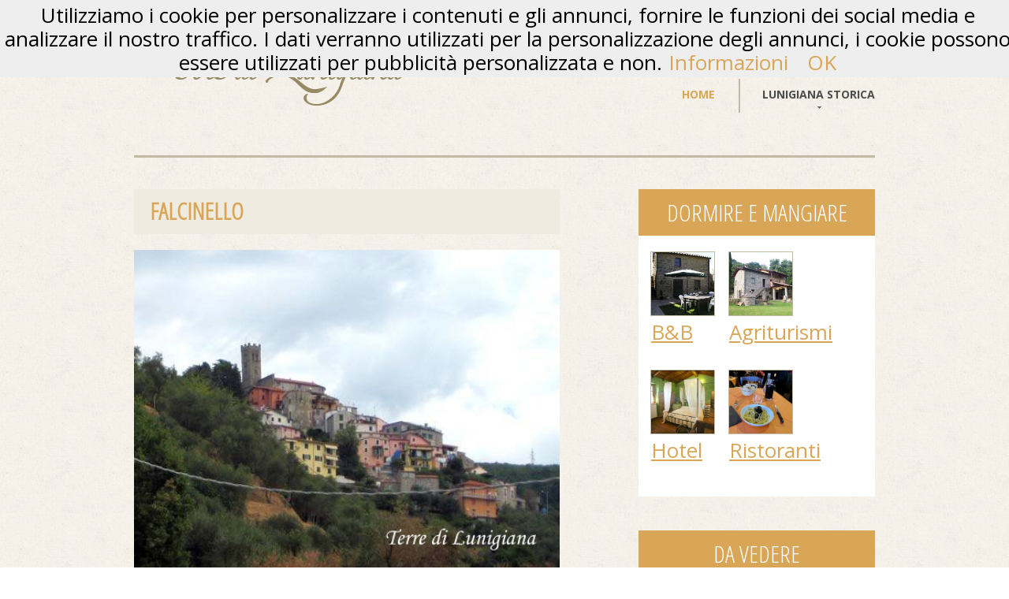

--- FILE ---
content_type: text/html; charset=UTF-8
request_url: https://www.terredilunigiana.com/borghi/falcinello.php
body_size: 26303
content:
<!DOCTYPE html>

<html lang="en">

     <head>
<script async src="//pagead2.googlesyndication.com/pagead/js/adsbygoogle.js"></script>
<script>
  (adsbygoogle = window.adsbygoogle || []).push({
    google_ad_client: "ca-pub-5521844215096614",
    enable_page_level_ads: true
  });
</script>

<!-- Global site tag (gtag.js) - Google Analytics -->
<script async src="https://www.googletagmanager.com/gtag/js?id=UA-348706-1"></script>
<script>
  window.dataLayer = window.dataLayer || [];
  function gtag(){dataLayer.push(arguments);}
  gtag('js', new Date());

  gtag('config', 'UA-348706-1');
</script>

<title>Il borgo di Falcinello, Sarzana</title>




<meta name="DESCRIPTION" content="Falcinello è un borgo collinare sviluppasosi su un antico castello scomparso, lungo una diramazione della Via Francigena." /><meta name="KEYWORDS" content="Lunigiana, turismo in Lunigiana, vacanze in Lunigiana, hotel in Lunigiana, agriturismi in Lunigiana, appartamenti in Lunigiana, bed and breakfast lunigiana, castelli lunigiana, agenzia immobiliare lunigiana, lunigiana immobile, lunigiana campeggio, aulla, bagnone, casola, comano, filattiera, fivizzano, fosdinovo, licciana nardi, massa carrara, mulazzo,  podenzana, pontremoli, tresana, barbarasco, villafranca lunigiana, zeri" />
     <meta charset="utf-8">

     <meta name="verify-v1" content="m7YAJQjcwiJOzbLyGoqlpq/nlP9REZ8Wr5THbpudUJA=" />

     <link rel="icon" href="https://www.terredilunigiana.com/images/favicon.ico" type="image/x-icon">

     <link rel="shortcut icon" href="https://www.terredilunigiana.com/images/favicon.ico" type="image/x-icon" />

     <link rel="stylesheet" type="text/css" media="screen" href="../css/style.css"> 

    <script type="text/javascript" src="../js/jquery.js"></script>

     <script src="../js/script.js"></script>

     <script type="text/javascript" src="../js/superfish.js"></script>

     <script type="text/javascript" src="../js/jquery.responsivemenu.js"></script>

     <script type="text/javascript" src="../js/jquery.mobilemenu.js"></script>

     <script type="text/javascript" src="../js/jquery.easing.1.3.js"></script>

    <script type="text/javascript" src="../js/jquery.flexslider.js"></script>

     <script>

  $(window).load(function() { 

        $('#carousel').flexslider({

          animation: "slide",

          controlNav: false,

          animationLoop: false,

          slideshow: false,

        prevText: "",

        nextText: "",

          itemWidth: 253,

          itemMargin: 1,

          asNavFor: '#flexslider'

        }); 

                      

    $('#flexslider').flexslider({

    animation: "slide",     

    slideshow: true,      

    slideshowSpeed: 7000,

    animationDuration: 600,       

    prevText: "",

    nextText: "",

    controlNav: false,

    sync: "#carousel"         

    })

    });

    

    

     </script>

     <!--[if lt IE 8]>

   <div style=' clear: both; text-align:center; position: relative;'>

     <a href="https://windows.microsoft.com/en-US/internet-explorer/products/ie/home?ocid=ie6_countdown_bannercode">

       <img src="https://storage.ie6countdown.com/assets/100/images/banners/warning_bar_0000_us.jpg" border="0" height="42" width="820" alt="You are using an outdated browser. For a faster, safer browsing experience, upgrade for free today." />

    </a>

  </div>

<![endif]-->

     <!--[if lt IE 9]>

   	<script type="text/javascript" src="../js/html5.js"></script>



    	<link rel="stylesheet" type="text/css" media="screen" href="../css/ie.css">

      <link href='https://fonts.googleapis.com/css?family=Open+Sans:400' rel='stylesheet' type='text/css'>

      <link href='https://fonts.googleapis.com/css?family=Open+Sans:600' rel='stylesheet' type='text/css'>

      <link href='https://fonts.googleapis.com/css?family=Open+Sans:700' rel='stylesheet' type='text/css'>

<script type='text/javascript' src='https://platform-api.sharethis.com/js/sharethis.js#property=6011a3465fd32f0011a4d6f0&product=sop' async='async'></script>
 

    <![endif]-->

     </head>

     <body>
<script src="/cookiechoices.js"></script>
<script>
  document.addEventListener('DOMContentLoaded', function(event) {
    cookieChoices.showCookieConsentBar('Utilizziamo i cookie per personalizzare i contenuti e gli annunci, fornire le funzioni dei social media e analizzare il nostro traffico. I dati verranno utilizzati per la personalizzazione degli annunci, i cookie possono essere utilizzati per pubblicità personalizzata e non.',
      'OK', 'Informazioni', 'https://www.terredilunigiana.com/cookies.php');
  });
</script>

     <div class="main">

<!--==============================header=================================-->



   <div class="container_12">

    <div class="grid_12">

    <header>

        <h1><a href="https://www.terredilunigiana.com/"><img src="../images/logo5.png" alt="Terre di Lunigiana"></a> </h1><br>


        <div class="menu_block">

               <nav>

            <ul class="sf-menu">

                   <li class="current"><a href="https://www.terredilunigiana.com/" title="Terre di Lunigiana">Home</a></li>

                   <li><a href="https://www.terredilunigiana.com/lunigiana.php" title="La Lunigiana storica">Lunigiana storica</a>

                <ul>

                       <li><a href="https://www.terredilunigiana.com/rivieraapuana.php" title="Il resto della provincia">Il resto della provincia</a></li>

                       <li><a href="https://www.terredilunigiana.com/valdimagra.php" title="Val di Magra">Val di Magra</a></li>

                       <li><a href="https://www.terredilunigiana.com/golfodeipoeti.php" title="Golfo dei Poeti">Golfo dei Poeti</a></li>

                       <li><a href="https://www.terredilunigiana.com/cinqueterre.php" title="Cinque Terre">Cinque Terre </a></li>

                       <li><a href="https://www.terredilunigiana.com/valdivara.php" title="Val di Vara">Val di Vara</a></li>

                       <li><a href="https://www.terredilunigiana.com/versilia.php" title="Versilia">Versilia</a></li>

                     </ul>

              </li>

                 </ul>

          </nav>

               <div class="clear"></div>

             </div>

        <div class="clear"></div>

        </header>

      </div>

         </div>



<!--=====

<!--==============================content================================-->
<script type="application/ld+json">
    {
      "@context": "https://schema.org",
      "@type": "Article",
      "mainEntityOfPage": {
        "@type": "WebPage",
        "@id": "https://www.terredilunigiana.com/borghi/falcinello.php"
      },
      "headline": "Falcinello, Sarzana",
      "image": [
        "https://www.terredilunigiana.com/sarzanaFT/falcinello5.jpg",
        "https://www.terredilunigiana.com/sarzanaFT/falcinello1.jpg",
        "https://www.terredilunigiana.com/fiviFT/sarzanaFT/falcinello.jpg"
      ],
      "datePublished": "2007-05-09",
      "dateModified": "2023-04-10",
      "author": {
        "@type": "Person",
        "name": "Ivano Salmoiraghi"
      },
      "publisher": {
        "@type": "Organization",
        "name": "Terredilunigiana.com",
        "logo": {
          "@type": "ImageObject",
          "url": "https://www.terredilunigiana.com/images/logo5.png"
        }
      }
      }
    </script>
<div class="content">
    <div class="container_12">
      <div class="grid_7">
       		<h2><b>FALCINELLO</b></h2>
	<div class="block3">
      	<img src="../sarzanaFT/falcinello5.jpg" alt="Falcinello" width="540" class="img_inner fleft"><p>
<br>
	<b>Falcinello</b><br>
<br>
Tempo di lettura: 1 minuto.
<br><br>
Indice delle informazioni su Falcinello:
<br><br>
- <a href="#descrizione">Descrizione</a>
<br>
- <a href="#comearrivare">Come arrivare</a>
<br>
- <a href="#fotografie">Fotografie</a>
<br>
- <a href="#video">Video</a>
<br>
- <a href="#altriborghi">Altri borghi di Sarzana</a>
<br><br>

	<b><a name="descrizione">IL BORGO</a></b>
<br>
Falcinello sorge tra colline di olive e vigne nella valle del torrente Amola. Il borgo antico si svilupp&ograve; attorno al <b>castello oggi scomparso</b> e di cui rimane la torre campanaria della <A HREF="https://www.terredilunigiana.com/chiese/falcinellochiesa.php" title="La chiesa dei Santi Fabiano e Sebastiano">chiesa dei Santi Fabiano e Sebastiano</a>. Il resto del paese di distende lungo il promontorio scosceso verso settentrione, da dove si vede <A HREF="https://www.terredilunigiana.com/borghi/ponzanosuperiore.php" title="Ponzano superiore">Ponzano superiore</a>, nel comune di Santo Stefano Magra. 
<br><br>
Ebbe a tratti un passato brillante, grazie al passaggio di una variante della Via Francigena nei pressi del <A HREF="https://www.terredilunigiana.com/castelli/castellobrina.php" title="Il castello della Brina">castello della Brina</a>. Fu feudo del Vescovo di Luni nel XII secolo ed ebbe anche statuti propri. Soffr&igrave; devastazioni a causa del passaggio delle truppe di Nicol&ograve; Piccinino, Carlo VIII e Giovanni delle Bande Nere, iniziando un lungo periodo di decadenza che dulmin&ograve; con la soppressione del comune autonomo nel 1806 quando fu annesso a Sarzana.
<br><br>
Il campanile della <b>chiesa</b> &egrave; imponente, decorato con bifore aggiunte posterioriormente per ingentilire l&rsquo;aspetto bellico della struttura. Una lapide scolpita in caratteri gotici sopra il portale indica un possibile rimaneggiamento nel XIV secolo. l&rsquo;interno &egrave; ad una navata e contiene una croce astile d&rsquo;argento del XIV secolo, il reliquiario dei Santi Fabiano e Sebastiano e un&rsquo;acquasantiera rettangolare con lo stemma della Repubblica di Genova.
<br><br>
Nei pressi del borgo venne ritrovata nel 1975 una <b>statue stele</b> acefala murata in una casa, oggi conservata nel <A HREF="https://www.terredilunigiana.com/musei/museostele.php" title="Museo del Piagnaro">Museo del Piagnaro</a> di Pontremoli.
<br><br>
	<b><a name="comearrivare">Come arrivare a Falcinello</a></b>
<br>
Falcinello si trova a 8 km circa da Sarzana, posto tra Ponzano Superiore e Santo Stefano Magra.
<br><br>
<div class="map-responsive">
<iframe src="https://www.google.com/maps/embed?pb=!1m18!1m12!1m3!1d5725.192977420731!2d9.957952127169426!3d44.15356391642926!2m3!1f0!2f0!3f0!3m2!1i1024!2i768!4f13.1!3m3!1m2!1s0x12d51c58b136487f%3A0xfb811541162f19cf!2s19038%20Falcinello%20SP!5e0!3m2!1sit!2sit!4v1627038849865!5m2!1sit!2sit" width="600" height="450" style="border:0;" allowfullscreen="" loading="lazy"></iframe>
</div>
<br><br>
	<b><a name="fotografie">Le fotografie di Falcinello</a></b>
<br><br>
       <div class="block3">
		<a href="../sarzanaFT/falcinello.jpg" target="_blank">
		<img width="250" title="Falcinello" class="img_inner fleft" src="../sarzanaFT/falcinello.jpg"></a>
		<a href="../sarzanaFT/falcinello1.jpg" target="_blank">
		<img width="250" title="Falcinello" class="img_inner fleft" src="../sarzanaFT/falcinello1.jpg"></a>
		<a href="../sarzanaFT/falcinelloiscrizione.jpg" target="_blank">
		<img width="250" title="Iscrizione della chiesa" class="img_inner fleft" src="../sarzanaFT/falcinelloiscrizione.jpg"></a>

		<a href="../sarzanaFT/falcinello5.jpg" target="_blank">
		<img width="250" title="Falcinello" class="img_inner fleft" src="../sarzanaFT/falcinello5.jpg"></a>
		<a href="../sarzanaFT/falcinello3.jpg" target="_blank">
		<img width="250" title="Falcinello" class="img_inner fleft" src="../sarzanaFT/falcinello3.jpg"></a>

		<a href="../sarzanaFT/falcinellochiesa.jpg" target="_blank">
		<img width="250" title="La chiesa di San Sebastiano" class="img_inner fleft" src="../sarzanaFT/falcinellocampanile.jpg"></a>
		<a href="../sarzanaFT/falcinellochiesadentro2.jpg" target="_blank">
		<img width="250" title="L&rsquo;interno" class="img_inner fleft" src="../sarzanaFT/falcinellochiesadentro2.jpg"></a> 
		<a href="../sarzanaFT/falcinellocampanile.jpg" target="_blank">
		<img width="250" title="Il vecchio campanile" class="img_inner fleft" src="../sarzanaFT/falcinellocampanile.jpg"></a>
		<a href="../sarzanaFT/falcinellomaesta.jpg" target="_blank">
		<img width="250" title="Maest&agrave; " class="img_inner fleft" src="../sarzanaFT/falcinellomaesta.jpg"></a> 
		<a href="../sarzanaFT/falcinellofonte.jpg" target="_blank">
		<img width="250" title="Fonte battesimale" class="img_inner fleft" src="../sarzanaFT/falcinellofonte.jpg"></a> 
		<a href="../sarzanaFT/falcinellofregio.jpg" target="_blank">
		<img width="250" title="Fregio" class="img_inner fleft" src="../sarzanaFT/falcinellofregio.jpg"></a> 
		<a href="../sarzanaFT/falcinellovolte.jpg" target="_blank">
		<img width="250" title="Passaggio voltato" class="img_inner fleft" src="../sarzanaFT/falcinellovolte.jpg"></a>	
	</div>
          <div class="clear"></div>
       <div class="block3">
<br><br>
	<b><a name="video">I video di Falcinello</a></b>
<br><br>
<div class="video-container">
<iframe width="560" height="315" src="https://www.youtube.com/embed/QXNPAjxEx9w" title="YouTube video player" frameborder="0" allow="accelerometer; autoplay; clipboard-write; encrypted-media; gyroscope; picture-in-picture" allowfullscreen></iframe>
</div>
<br><br>
</div>
       <div class="block3">
          <div class="clear"></div>
	<b><a name="altriborghi">Le altre frazioni del comune di Sarzana</a></b>:
	<br><br>
      <div class="block3">
          <A HREF="https://www.terredilunigiana.com/sarzana/sarzanaborghi.php" title="I borghi di Sarzana">
	  <img src="../sarzanaFT/falcinello.jpg" width="250" alt="I borghi di Sarzana" class="img_inner fleft"></a>
          <div class="extra_wrapper">
            <div class="text1"><A HREF="https://www.terredilunigiana.com/sarzana/sarzanaborghi.php" title="I borghi di Sarzana"><b>I borghi di Sarzana</b></a></div>
          </div>
          <div class="clear"></div>
        </div>


	</p>
<div class="extra_wrapper">
        </div>
        <div class="clear"></div>
	</div>
	</div>
</div>
      <div class="grid_5">
        <div class="pad1">
          <h2 class="head1">Dormire e mangiare</h2>
          <div class="block2">
            <div><a href="https://www.terredilunigiana.com/bb.php" title="Bed & Breakfast in Lunigiana"><img width="80" height="80" src="../images/indexbb.jpg" class="img_inner"><br><a href="https://www.terredilunigiana.com/bb.php" title="Bed & Breakfast in Lunigiana" class="link-1">B&B </a></div>            <div><a href="https://www.terredilunigiana.com/agri.php" title="Agriturismi in Lunigiana"><img width="80" height="80" src="../images/indexagri.jpg" class="img_inner"><br><a href="https://www.terredilunigiana.com/agri.php" title="Agriturismi in Lunigiana" class="link-1">Agriturismi</a></div><br><br><br><br><br>            <div><a href="https://www.terredilunigiana.com/hotel.php" title="Hotel in Lunigiana"><img width="80" height="80" src="../images/indexhotel.jpg" class="img_inner"><br><a href="https://www.terredilunigiana.com/hotel.php" title="Hotel in Lunigiana" class="link-1">Hotel</a></div>
            <div><a href="https://www.terredilunigiana.com/risto.php" title="Ristoranti in Lunigiana"><img width="80" height="80" src="../images/indexristo.jpg" class="img_inner"><br><a href="https://www.terredilunigiana.com/risto.php" title="Ristoranti in Lunigiana" class="link-1">Ristoranti</a></div>
 
          </div>
<h2 class="head1">Da vedere</h2>
          <div class="block2">
            <div><a href="https://www.terredilunigiana.com/castelli/castellilunigiana.php" title="I castelli della Lunigiana"><img width="80" height="80" src="../images/indexcastelli.jpg" class="img_inner"><br><a href="https://www.terredilunigiana.com/castelli/castellilunigiana.php" title="I castelli della Lunigiana" class="link-1">Castelli</a></div>
            <div><a href="https://www.terredilunigiana.com/borghi.php" title="I borghi della Lunigiana"><img width="80" height="80" src="../images/indexborghi.jpg" class="img_inner"><br><a href="https://www.terredilunigiana.com/borghi.php" title="I borghi della Lunigiana" class="link-1">Borghi</a></div>
            <div><a href="https://www.terredilunigiana.com/chiese.php" title="Le chiese della Lunigiana"><img width="80" height="80" src="../images/indexchiese.jpg" class="img_inner"><br><a href="https://www.terredilunigiana.com/chiese.php" title="Le chiese della Lunigiana" class="link-1">Chiese</a></div>
            <div><a href="https://www.terredilunigiana.com/sport.php" title="Natura e attivit&agrave; sportive in Lunigiana"><img width="80" height="80" src="../images/indexnatura.jpg" class="img_inner"><br><a href="https://www.terredilunigiana.com/sport.php" title="Natura e attivit&agrave; sportive in Lunigiana" class="link-1">Natura</a></div>            <div><a href="https://www.terredilunigiana.com/trekking.php" title="Trekking in Lunigiana"><img width="80" height="80" src="../images/indextrekking.jpg" class="img_inner"><br><a href="https://www.terredilunigiana.com/trekking.php" title="Trekking in Lunigiana" class="link-1">Trekking</a></div>


          </div>
        <div class="list_box">
          <h3>In Toscana</h3>
          <ul class="list">
            <li><a href="https://www.terredilunigiana.com/aulla.php" title="Aulla">Aulla</a></li>
            <li><a href="https://www.terredilunigiana.com/bagnone.php" title="Bagnone">Bagnone</a></li>
            <li><a href="https://www.terredilunigiana.com/casola.php" title="Casola in Lunigiana">Casola in Lunigiana</a></li>
            <li><a href="https://www.terredilunigiana.com/comano.php" title="Comano">Comano</a></li>
            <li><a href="https://www.terredilunigiana.com/filattiera.php" title="Filattiera">Filattiera</a></li>
            <li><a href="https://www.terredilunigiana.com/fivizzano.php" title="Fivizzano">Fivizzano</a></li>
            <li><a href="https://www.terredilunigiana.com/fosdinovo.php" title="Fosdinovo">Fosdinovo</a></li>
            <li><a href="https://www.terredilunigiana.com/licciana.php" title="Licciana Nardi">Licciana Nardi</a></li>
            <li><a href="https://www.terredilunigiana.com/mulazzo.php" title="Mulazzo">Mulazzo</a></li>
            <li><a href="https://www.terredilunigiana.com/podenzana.php" title="Podenzana">Podenzana</a></li>
            <li><a href="https://www.terredilunigiana.com/pontremoli.php" title="Pontremoli">Pontremoli</a></li>
            <li><a href="https://www.terredilunigiana.com/tresana.php" title="Tresana">Tresana</a></li>
            <li><a href="https://www.terredilunigiana.com/villafranca.php" title="Villafranca in Lunigiana">Villafranca in Lunigiana</a></li>
            <li><a href="https://www.terredilunigiana.com/zeri.php" title="Zeri">Zeri</a></li>
          </ul>
        </div>
        <div class="list_box mb0">
          <h3>Val di Magra</h3>
          <ul class="list">            <li><a href="https://www.terredilunigiana.com/santostefanomagra.php" title="Santo Stefano Magra">Santo Stefano Magra</a></li>

            <li><a href="https://www.terredilunigiana.com/castelnuovomagra.php" title="Castelnuovo Magra">Castelnuovo Magra</a></li>

            <li><a href="https://www.terredilunigiana.com/ortonovo.php" title="Ortonovo">Luni</a></li>

            <li><a href="https://www.terredilunigiana.com/sarzana.php" title="Sarzana">Sarzana</a></li>

            <li><a href="https://www.terredilunigiana.com/ameglia.php" title="Ameglia">Ameglia</a></li>

            <li><a href="https://www.terredilunigiana.com/arcola.php" title="Arcola">Arcola</a></li>

            <li><a href="https://www.terredilunigiana.com/vezzanoligure.php" title="Vezzano Ligure">Vezzano Ligure</a></li>
          </ul>
        </div>
      </div>
      <div class="clear"></div>
    </div>
</div>
</div>
</div>
<!--==============================footer=================================-->
<footer>
       <div class="container_12">
       
       <div class="grid_3 fright">
         <h4>Social Media</h4>
         <div class="socials">
           <a href="https://www.instagram.com/terredilunigiana/" title="Terre di Lunigiana su Instagram" rel="nofollow">Instagram</a><br>
           <a href="https://twitter.com/TerreLunigiana" title="Terre di Lunigiana su Twitter" rel="nofollow">Twitter</a><br>
           <a href="https://www.facebook.com/TerrediLunigiana" title="Terre di Lunigiana su Facebook" rel="nofollow"></span>Facebook</a><br>
           <a href="https://www.youtube.com/user/TerreDiLunigiana" title="Terre di Lunigiana su Youtube" rel="nofollow"></span>YouTube</a><br>
           <a href="https://terredilunigiana.blogspot.com" title="Il blog della Lunigiana">Blog di Terre di Lunigiana</a><br>

 	<h4>Altre lingue</h4>
            <a href="https://www.terredilunigiana.com/eng/"><img src="../images/english.gif" alt="English Version" width="20" height="15"></a> 
		<a href="https://www.terredilunigiana.com/esp/"><img src="../images/spain.gif" alt="Versi�n Espa�ola" width="20" height="15"></a>
	    	<a href="https://www.terredilunigiana.com/fra/"><img src="../images/france.gif" alt="Version Fran�aise" width="20" height="15"></a>
	    	<a href="https://www.terredilunigiana.com/ger/"><img src="../images/deutsch.gif" alt="Deutsche Version" width="20" height="15"></a>
	    	<a href="https://www.terredilunigiana.com/nl/"><img src="../images/dutch.gif" alt="Deutsche Version" width="20" height="15"></a>
	    	<a href="https://www.terredilunigiana.com/hun/"><img src="../images/hungary.gif" alt="Hungarian version" width="20" height="15"></a>
        </div>
       </div>
       <div class="grid_3 fright">
         <h4>Cultura</h4>
         <div class="socials">
          <ul>
            <li><a href="https://www.terredilunigiana.com/storia.php" title="Storia della Lunigiana">Storia</a></li>
            <li><a href="https://www.terredilunigiana.com/storia/statuestele.php" title="Statue stele della Lunigiana">Statue Stele</a></li>
            <li><a href="https://www.terredilunigiana.com/francigena.php" title="La Via Francigena in Lunigiana">La Via Francigena</a></li>
            <li><a href="https://www.terredilunigiana.com/personaggi.php" title="I Malaspina in Lunigiana">I Malaspina</a></li>
            <li><a href="https://www.terredilunigiana.com/leggende.php" title="Leggende della Lunigiana">Leggende</a></li>
         <h4>Gastronomia</h4>
          <ul>
            <li><a href="https://www.terredilunigiana.com/ricette.php" title="Ricette della Lunigiana">Ricette</a></li>
            <li><a href="https://www.terredilunigiana.com/prodotti.php" title="Prodotti tipici della Lunigiana">Prodotti tipici</a></li>
            <li><a href="https://www.terredilunigiana.com/vino.php" title="Vino della Lunigiana">Vini</a></li>
           </div>
           </div>
       <div class="grid_3 fright">
         <h4>Da vedere</h4>
         <div class="socials">
         <ul>
           <li><a href="https://www.terredilunigiana.com/castelli/castellilunigiana.php" title="Castelli della Lunigiana">Castelli e ruderi</a></li>
           <li><a href="https://www.terredilunigiana.com/chiese.php" title="Chiese della Lunigiana">Pievi e chiese</a></li>
           <li><a href="https://www.terredilunigiana.com/borghi.php" title="Borghi della Lunigiana">Borghi e paesi</a></li>
           <li><a href="https://www.terredilunigiana.com/musei.php" title="Musei della Lunigiana">Musei</a></li>
           
         </ul>
	<h4>Tempo libero</h4>
         <ul>
           <li><a href="https://www.terredilunigiana.com/trekking.php" title="Trekking in Lunigiana">Trekking</a></li>
           <li><a href="https://www.terredilunigiana.com/sport.php" title="Natura in Lunigiana">Natura e sport</a></li>
           <li><a href="https://www.terredilunigiana.com/itinerari.php" title="Itinerari in Lunigiana">Itinerari e Gite</a></li>
         </ul>
       </div>
       </div>
       <div class="grid_3">
<!--{%FOOTER_LINK} -->
         <h4>Informazioni utili</h4>
         <div class="socials">
        <a href="https://www.terredilunigiana.com/guida/guidapdf.php" title="Guida pdf della Lunigiana">Guida turistica in PDF</a><br>
	<a href="https://www.terredilunigiana.com/arrivare.php" title="Come arrivare in Lunigiana">Come arrivare</a><br>
	<a href="https://www.terredilunigiana.com/clima.php" title="Clima della Lunigiana">Clima</a><br>
	<a href="https://www.terredilunigiana.com/lunigiana.php" title="La Lunigiana">La Lunigiana</a><br>
	         <h4>Terre di Lunigiana</h4>
        &copy; 2005 - 2025 &nbsp;|&nbsp; <a href="https://www.terredilunigiana.com/contatti.php" rel="nofollow">Contatti</a> 
	<br><a href="https://www.terredilunigiana.com/chisiamo.php" title="Chi siamo" rel="nofollow">Chi siamo</a> <br>Tutti i diritti riservati
       </div>
       </div>
    <div class="clear"></div>
  </div>
	<! Inizio codice statistiche>
<div id="eXTReMe" class="extreme" style="display:none;><a href="https://extremetracking.com/open?login=terrelun">
<img src="https://t1.extreme-dm.com/i.gif" style="border: 0;"
height="38" width="41" id="EXim" alt="eXTReMe Tracker" /></a>
<script type="text/javascript"><!--
var EXlogin='terrelun' // Login
var EXvsrv='s10' // VServer
EXs=screen;EXw=EXs.width;navigator.appName!="Netscape"?
EXb=EXs.colorDepth:EXb=EXs.pixelDepth;EXsrc="src";
navigator.javaEnabled()==1?EXjv="y":EXjv="n";
EXd=document;EXw?"":EXw="na";EXb?"":EXb="na";
EXd.write("<img "+EXsrc+"=https://e1.extreme-dm.com",
"/"+EXvsrv+".g?login="+EXlogin+"&amp;",
"jv="+EXjv+"&amp;j=y&amp;srw="+EXw+"&amp;srb="+EXb+"&amp;",
"l="+escape(EXd.referrer)+" height=1 width=1>");//-->
</script><noscript><div id="neXTReMe"><img height="1" width="1" src="https://e1.extreme-dm.com/s10.g?login=terrelun&amp;j=n&amp;jv=n" />
</div></noscript></div><script type="text/javascript" src="https://platform-api.sharethis.com/js/sharethis.js#property=60043099e15b2000184b6f83&product=inline-share-buttons" async="async"></script>
<! fine codice statistiche>
     </footer>
</body>
</html>


--- FILE ---
content_type: text/html; charset=utf-8
request_url: https://www.google.com/recaptcha/api2/aframe
body_size: 266
content:
<!DOCTYPE HTML><html><head><meta http-equiv="content-type" content="text/html; charset=UTF-8"></head><body><script nonce="HrI5INiQbfjSST4Ayitwjg">/** Anti-fraud and anti-abuse applications only. See google.com/recaptcha */ try{var clients={'sodar':'https://pagead2.googlesyndication.com/pagead/sodar?'};window.addEventListener("message",function(a){try{if(a.source===window.parent){var b=JSON.parse(a.data);var c=clients[b['id']];if(c){var d=document.createElement('img');d.src=c+b['params']+'&rc='+(localStorage.getItem("rc::a")?sessionStorage.getItem("rc::b"):"");window.document.body.appendChild(d);sessionStorage.setItem("rc::e",parseInt(sessionStorage.getItem("rc::e")||0)+1);localStorage.setItem("rc::h",'1769053520817');}}}catch(b){}});window.parent.postMessage("_grecaptcha_ready", "*");}catch(b){}</script></body></html>